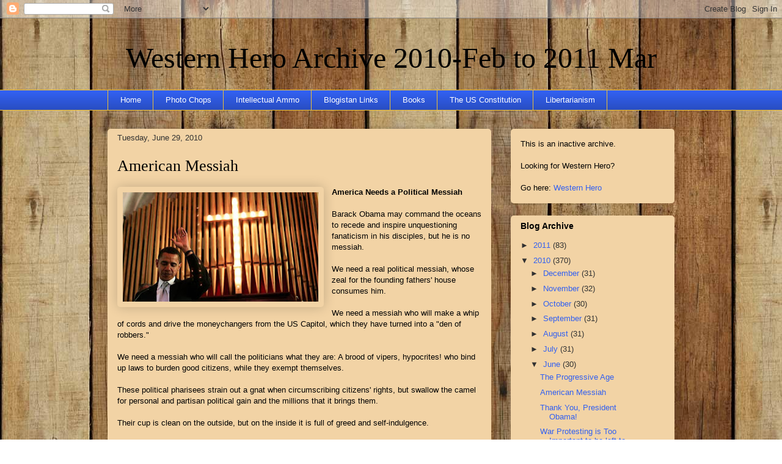

--- FILE ---
content_type: text/html; charset=UTF-8
request_url: https://westernhero2.blogspot.com/2010/06/american-messiah.html?showComment=1277828375428
body_size: 14996
content:
<!DOCTYPE html>
<html class='v2' dir='ltr' xmlns='http://www.w3.org/1999/xhtml' xmlns:b='http://www.google.com/2005/gml/b' xmlns:data='http://www.google.com/2005/gml/data' xmlns:expr='http://www.google.com/2005/gml/expr'>
<head>
<link href='https://www.blogger.com/static/v1/widgets/335934321-css_bundle_v2.css' rel='stylesheet' type='text/css'/>
<meta content='IE=EmulateIE7' http-equiv='X-UA-Compatible'/>
<meta content='text/html; charset=UTF-8' http-equiv='Content-Type'/>
<meta content='blogger' name='generator'/>
<link href='https://westernhero2.blogspot.com/favicon.ico' rel='icon' type='image/x-icon'/>
<link href='http://westernhero2.blogspot.com/2010/06/american-messiah.html' rel='canonical'/>
<link rel="alternate" type="application/atom+xml" title="Western Hero Archive 2010-Feb to 2011 Mar - Atom" href="https://westernhero2.blogspot.com/feeds/posts/default" />
<link rel="alternate" type="application/rss+xml" title="Western Hero Archive 2010-Feb to 2011 Mar - RSS" href="https://westernhero2.blogspot.com/feeds/posts/default?alt=rss" />
<link rel="service.post" type="application/atom+xml" title="Western Hero Archive 2010-Feb to 2011 Mar - Atom" href="https://www.blogger.com/feeds/8568837302945321230/posts/default" />

<link rel="alternate" type="application/atom+xml" title="Western Hero Archive 2010-Feb to 2011 Mar - Atom" href="https://westernhero2.blogspot.com/feeds/7326709463939489754/comments/default" />
<!--Can't find substitution for tag [blog.ieCssRetrofitLinks]-->
<link href='https://blogger.googleusercontent.com/img/b/R29vZ2xl/AVvXsEh0IXrWaJ802BdD6UFPUmiIXPI9vd4dpnq_D9s9qyWX0KVLMGyCLMaNK3HXhwdPtwBKC-MRf3kkKAz5rGfmNhrrAQtWTklZj0yIog-DM-4jJoVhzqeJWLWYVVsVQhylGih658Nscvs1XqTQ/s320/obama+church.jpg' rel='image_src'/>
<meta content='http://westernhero2.blogspot.com/2010/06/american-messiah.html' property='og:url'/>
<meta content='American Messiah' property='og:title'/>
<meta content='America Needs a Political Messiah Barack Obama may command the oceans to recede and inspire unquestioning fanaticism in his disciples, but h...' property='og:description'/>
<meta content='https://blogger.googleusercontent.com/img/b/R29vZ2xl/AVvXsEh0IXrWaJ802BdD6UFPUmiIXPI9vd4dpnq_D9s9qyWX0KVLMGyCLMaNK3HXhwdPtwBKC-MRf3kkKAz5rGfmNhrrAQtWTklZj0yIog-DM-4jJoVhzqeJWLWYVVsVQhylGih658Nscvs1XqTQ/w1200-h630-p-k-no-nu/obama+church.jpg' property='og:image'/>
<title>Western Hero Archive 2010-Feb to 2011 Mar: American Messiah</title>
<style id='page-skin-1' type='text/css'><!--
/*
-----------------------------------------------
Blogger Template Style
Name:     Awesome Inc.
Designer: Tina Chen
URL:      tinachen.org
----------------------------------------------- */
/* Variable definitions
====================
<Variable name="keycolor" description="Main Color" type="color" default="#ffffff"/>
<Group description="Page" selector=".body-fauxcolumns-outer">
<Variable name="body.font" description="Font" type="font"
default="normal normal 13px Arial, Tahoma, Helvetica, FreeSans, sans-serif"/>
<Variable name="body.background.color" description="Background Color" type="color" default="#000000"/>
<Variable name="body.text.color" description="Text Color" type="color" default="#ffffff"/>
</Group>
<Group description="Links" selector=".main-inner">
<Variable name="link.color" description="Link Color" type="color" default="#888888"/>
<Variable name="link.visited.color" description="Visited Color" type="color" default="#444444"/>
<Variable name="link.hover.color" description="Hover Color" type="color" default="#cccccc"/>
</Group>
<Group description="Blog Title" selector=".header">
<Variable name="header.font" description="Title Font" type="font"
default="normal bold 40px Arial, Tahoma, Helvetica, FreeSans, sans-serif"/>
<Variable name="header.text.color" description="Title Color" type="color" default="#000000" />
<Variable name="description.text.color" description="Description Color" type="color"
default="#000000" />
</Group>
<Group description="Tabs Text" selector=".tabs-outer .PageList">
<Variable name="tabs.font" description="Font" type="font"
default="normal bold 14px Arial, Tahoma, Helvetica, FreeSans, sans-serif"/>
<Variable name="tabs.text.color" description="Text Color" type="color" default="#000000"/>
<Variable name="tabs.selected.text.color" description="Selected Color" type="color" default="#ffffff"/>
</Group>
<Group description="Tabs Background" selector=".tabs-outer .PageList">
<Variable name="tabs.background.color" description="Background Color" type="color" default="#141414"/>
<Variable name="tabs.selected.background.color" description="Selected Color" type="color" default="#444444"/>
<Variable name="tabs.border.color" description="Border Color" type="color" default="transparent"/>
</Group>
<Group description="Date Header" selector=".Blog">
<Variable name="date.font" description="Font" type="font"
default="normal normal 14px Arial, Tahoma, Helvetica, FreeSans, sans-serif"/>
<Variable name="date.text.color" description="Text Color" type="color" default="#666666"/>
<Variable name="date.border.color" description="Border Color" type="color" default="transparent"/>
</Group>
<Group description="Post Title" selector=".post">
<Variable name="post.title.font" description="Font" type="font"
default="normal bold 22px Arial, Tahoma, Helvetica, FreeSans, sans-serif"/>
<Variable name="post.title.text.color" description="Text Color" type="color" default="#000000"/>
</Group>
<Group description="Gadget Text" selector=".sidebar .widget">
<Variable name="widget.title.font" description="Title Font" type="font"
default="normal bold 14px Arial, Tahoma, Helvetica, FreeSans, sans-serif"/>
<Variable name="widget.title.text.color" description="Title Color" type="color" default="#000000"/>
<Variable name="widget.alternate.text.color" description="Alternate Color" type="color" default="#666666"/>
</Group>
<Group description="Gadget Background" selector=".main-inner">
<Variable name="widget.background.color" description="Background Color" type="color" default="#141414"/>
<Variable name="widget.border.color" description="Border Color" type="color" default="#222222"/>
<Variable name="widget.border.bevel.color" description="Bevel Color" type="color" default="#000000"/>
</Group>
<Group description="Images" selector=".main-inner">
<Variable name="image.background.color" description="Background Color" type="color" default="transparent"/>
<Variable name="image.border.color" description="Border Color" type="color" default="transparent"/>
</Group>
<Group description="Feed Links" selector=".blog-feeds">
<Variable name="feed.link.color" description="Link Color" type="color" default="#3260f1"/>
<Variable name="feed.link.visited.color" description="Visited Color" type="color" default="#f1325f"/>
<Variable name="feed.link.hover.color" description="Hover Color" type="color" default="#c4c4c4"/>
</Group>
<Variable name="body.background" description="Body Background" type="background"
color="#444444"
default="$(color) none repeat scroll top left"/>
<Variable name="body.background.gradient.cap" description="Body Gradient Cap" type="url"
default="none"/>
<Variable name="tabs.background.gradient" description="Tabs Background Gradient" type="url"
default="none"/>
<Variable name="widget.padding.top" description="Widget Padding Top" type="length" default="15px" />
<Variable name="widget.border.radius" description="Gadget Border Radius" type="length" default="0" />
<Variable name="date.space" description="Date Space" type="length" default="30px" />
<Variable name="date.position" description="Date Float" type="string" default="static" />
<Variable name="date.padding.bottom" description="Date Padding Bottom" type="length" default="0" />
<Variable name="date.border.size" description="Date Border Size" type="length" default="0" />
<Variable name="date.background" description="Date Background" type="background" color="transparent"
default="$(color) none no-repeat scroll top left" />
<Variable name="post.first.padding.top" description="First Post Padding Top" type="length" default="0" />
<Variable name="image.shadow.spread" description="Image Shadow Size" type="length" default="0"/>
<Variable name="image.border.radius" description="Image Border Radius" type="length" default="0"/>
<Variable name="separator.outdent" description="Separator Outdent" type="length" default="15px" />
<Variable name="title.separator.border.size" description="Widget Title Border Size" type="length" default="1px" />
<Variable name="list.separator.border.size" description="List Separator Border Size" type="length" default="1px" />
<Variable name="shadow.spread" description="Shadow Size" type="length" default="0"/>
<Variable name="startSide" description="Side where text starts in blog language" type="automatic" default="left"/>
<Variable name="endSide" description="Side where text ends in blog language" type="automatic" default="right"/>
*/
/* Content
----------------------------------------------- */
body {
font: normal normal 13px Arial, Tahoma, Helvetica, FreeSans, sans-serif;
color: #000000;
}
body .content-outer {
width: 100%;
}
a:link {
text-decoration: none;
color: #3260f1;
}
a:visited {
text-decoration: none;
color: #f1325f;
}
a:hover {
text-decoration: underline;
color: #c4c4c4;
}
.body-fauxcolumn-outer {
background: #ad966c url(//themes.googleusercontent.com/image?id=1ZygE97_U_mmMOtoTGkMZll-JNbyfsqhAUw6zsMRGgk4ZzWbQsBOLV5GkQDV8YuZ0THk0) repeat scroll top left /* Credit: andynwt (http://www.istockphoto.com/googleimages.php?id=8047432&platform=blogger) */;
}
.body-fauxcolumn-outer .cap-top {
position: absolute;
z-index: 1;
height: 276px;
width: 100%;
background: transparent none repeat-x scroll top left;
_background-image: none;
}
/* Columns
----------------------------------------------- */
.content-inner {
padding: 0;
}
.header-inner .section {
margin: 0 16px;
}
.tabs-inner .section {
margin: 0 16px;
}
.main-inner {
padding-top: 30px;
}
.main-inner .column-center-inner,
.main-inner .column-left-inner,
.main-inner .column-right-inner {
padding: 0 5px;
}
/* Header
----------------------------------------------- */
.header-inner {
padding: 15px 0;
}
.Header h1 {
font: normal normal 48px Georgia, Utopia, 'Palatino Linotype', Palatino, serif;
color: #000000;
}
.Header h1 a {
color: #000000;
}
.Header .description {
font-size: 115%;
color: #8d6a90;
}
.header-inner .Header .titlewrapper,
.header-inner .Header .descriptionwrapper {
padding-left: 60;
padding-right: 0;
margin-bottom: 0;
}
/* Tabs
----------------------------------------------- */
.tabs-outer {
overflow: hidden;
position: relative;
background: #3260f1 url(//www.blogblog.com/1kt/awesomeinc/tabs_gradient_light.png) repeat scroll 0 0;
}
#layout .tabs-outer {
overflow: visible;
}
.tabs-cap-top, .tabs-cap-bottom {
position: absolute;
width: 100%;
border-top: 1px solid #f1c232;
}
.tabs-cap-bottom {
bottom: 0;
}
.tabs-inner .widget li a {
display: block;
margin: 0;
padding: .65em 1.5em;
font: normal normal 13px Arial, Tahoma, Helvetica, FreeSans, sans-serif;
color: #ffffff;
border-top: 1px solid #f1c232;
border-bottom: 1px solid #f1c232;
border-left: 1px solid #f1c232;
}
.tabs-inner .widget li:last-child a {
border-right: 1px solid #f1c232;
}
.tabs-inner .widget li.selected a, .tabs-inner .widget li a:hover {
background: #747474 url(//www.blogblog.com/1kt/awesomeinc/tabs_gradient_light.png) repeat-x scroll 0 -100px;
color: #ffffff;
}
/* Headings
----------------------------------------------- */
h2 {
font: normal bold 14px Arial, Tahoma, Helvetica, FreeSans, sans-serif;
color: #000000;
}
/* Widgets
----------------------------------------------- */
.main-inner .section {
margin: 0 27px;
padding: 0;
}
.main-inner .widget {
background-color: #f2d3a5;
border: 1px solid transparent;
padding: 0 15px 15px;
margin: 20px -16px;
-moz-box-shadow: 0 0 20px rgba(0, 0, 0, .2);
-webkit-box-shadow: 0 0 20px rgba(0, 0, 0, .2);
-goog-ms-box-shadow: 0 0 20px rgba(0, 0, 0, .2);
box-shadow: 0 0 20px rgba(0, 0, 0, .2);
-moz-border-radius: 5px;
-webkit-border-radius: 5px;
-goog-ms-border-radius: 5px;
border-radius: 5px;
}
.main-inner .widget h2 {
margin: 0 -0;
padding: .6em 0 .5em;
border-bottom: 1px solid transparent;
}
.footer-inner .widget h2 {
padding: 0 0 .4em;
border-bottom: 1px solid transparent;
}
.main-inner .widget h2 + div, .footer-inner .widget h2 + div {
border-top: 1px solid transparent;
padding-top: 15px;
}
.main-inner .widget .widget-content {
margin: 0 -0;
padding: 15px 0 0;
}
.main-inner .widget ul, .main-inner .widget #ArchiveList ul.flat {
margin: -15px -15px -15px;
padding: 0;
list-style: none;
}
.main-inner .widget #ArchiveList {
margin: -15px 0 0;
}
.main-inner .widget ul li, .main-inner .widget #ArchiveList ul.flat li {
padding: .5em 15px;
text-indent: 0;
color: #313131;
border-top: 0 solid transparent;
border-bottom: 1px solid transparent;
}
.main-inner .widget #ArchiveList ul li {
padding-top: .25em;
padding-bottom: .25em;
}
.main-inner .widget ul li:first-child, .main-inner .widget #ArchiveList ul.flat li:first-child {
border-top: none;
}
.main-inner .widget ul li:last-child, .main-inner .widget #ArchiveList ul.flat li:last-child {
border-bottom: none;
}
.main-inner .widget .post-body ul {
padding: 0 2.5em;
margin: .5em 0;
list-style: disc;
}
.main-inner .widget .post-body ul li {
padding: 0.25em 0;
margin-bottom: .25em;
color: #000000;
border: none;
}
.footer-inner .widget ul {
padding: 0;
list-style: none;
}
.widget .zippy {
color: #313131;
}
/* Posts
----------------------------------------------- */
body .main-inner .Blog {
padding: 0;
margin-bottom: 5em;
background-color: transparent;
border: none;
-moz-box-shadow: 0 0 0 rgba(0, 0, 0, 0);
-webkit-box-shadow: 0 0 0 rgba(0, 0, 0, 0);
-goog-ms-box-shadow: 0 0 0 rgba(0, 0, 0, 0);
box-shadow: 0 0 0 rgba(0, 0, 0, 0);
}
.main-inner .section:last-child .Blog:last-child {
padding: 0;
margin-bottom: 5em;
}
.main-inner .widget h2.date-header {
margin: 0 -15px;
padding: 0 0 0 0;
font: normal normal 13px Arial, Tahoma, Helvetica, FreeSans, sans-serif;
color: #313131;
background: transparent none no-repeat scroll top left;
border-top: 0 solid transparent;
border-bottom: 1px solid transparent;
position: static;
bottom: 100%;
right: 15px;
}
.main-inner .widget h2.date-header span {
display: block;
padding: .5em 15px;
border-left: 0 solid transparent;
border-right: 0 solid transparent;
}
.date-outer {
position: relative;
margin: 30px 0 20px;
padding: 0 15px;
background-color: #f2d3a5;
border: 1px solid transparent;
-moz-box-shadow: 0 0 20px rgba(0, 0, 0, .2);
-webkit-box-shadow: 0 0 20px rgba(0, 0, 0, .2);
-goog-ms-box-shadow: 0 0 20px rgba(0, 0, 0, .2);
box-shadow: 0 0 20px rgba(0, 0, 0, .2);
-moz-border-radius: 5px;
-webkit-border-radius: 5px;
-goog-ms-border-radius: 5px;
border-radius: 5px;
}
.date-outer:first-child {
margin-top: 0;
}
.date-posts {
margin: 0 -0;
padding: 0 0;
clear: both;
}
.post-outer, .inline-ad {
border-top: 1px solid transparent;
border-bottom: 1px solid transparent;
margin: 0 -0;
padding: 15px 0;
}
.post-outer {
padding-bottom: 10px;
}
.post-outer:first-child {
padding-top: 0;
border-top: none;
}
.post-outer:last-child, .inline-ad:last-child {
border-bottom: none;
}
.post-body img {
padding: 8px;
background: transparent;
border: 1px solid transparent;
-moz-box-shadow: 0 0 20px rgba(0, 0, 0, .2);
-webkit-box-shadow: 0 0 20px rgba(0, 0, 0, .2);
box-shadow: 0 0 20px rgba(0, 0, 0, .2);
-moz-border-radius: 5px;
-webkit-border-radius: 5px;
border-radius: 5px;
}
h3.post-title, h4 {
font: normal normal 26px Georgia, Utopia, 'Palatino Linotype', Palatino, serif;
color: #000000;
}
h3.post-title a {
color: inherit;
}
h3.post-title a:hover {
color: #c4c4c4;
}
.post-header {
margin: 0 0 1.5em;
}
.post-body {
line-height: 1.4;
}
.post-footer {
margin: 1.5em 0 0;
}
#blog-pager {
padding: 15px;
font-size: 120%;
background-color: #f2d3a5;
border: 1px solid transparent;
-moz-box-shadow: 0 0 20px rgba(0, 0, 0, .2);
-webkit-box-shadow: 0 0 20px rgba(0, 0, 0, .2);
-goog-ms-box-shadow: 0 0 20px rgba(0, 0, 0, .2);
box-shadow: 0 0 20px rgba(0, 0, 0, .2);
-moz-border-radius: 5px;
-webkit-border-radius: 5px;
-goog-ms-border-radius: 5px;
border-radius: 5px;
}
.blog-feeds, .post-feeds {
margin: 1em 0;
text-align: center;
}
.blog-feeds a, .post-feeds a {
color: #3260f1;
}
.blog-feeds a:visited, .post-feeds a:visited {
color: #f1325f;
}
.blog-feeds a:hover, .post-feeds a:hover {
color: #c4c4c4;
}
.post-outer .comments {
margin-top: 2em;
}
/* Footer
----------------------------------------------- */
.footer-outer {
margin: -20px 0 -1px;
padding: 20px 0 0;
overflow: hidden;
}
.footer-fauxborder-left {
border-top: 1px solid transparent;
background-color: #f2d3a5;
-moz-box-shadow: 0 0 20px rgba(0, 0, 0, .2);
-webkit-box-shadow: 0 0 20px rgba(0, 0, 0, .2);
-goog-ms-box-shadow: 0 0 20px rgba(0, 0, 0, .2);
box-shadow: 0 0 20px rgba(0, 0, 0, .2);
margin: 0 -20px;
.header-inner img {margin: 0 auto;}
}

--></style>
<style id='template-skin-1' type='text/css'><!--
body {
min-width: 960px;
}
.content-outer, .region-inner {
width: 960px;
}
.main-inner .columns {
padding-left: 0px;
padding-right: 300px;
}
.main-inner .fauxcolumn-center-outer {
left: 0px;
right: 300px;
/* IE6 does not respect left and right together */
_width: expression(this.parentNode.offsetWidth -
parseInt("0px") -
parseInt("300px") + 'px');
}
.main-inner .fauxcolumn-left-outer {
width: 0px;
}
.main-inner .fauxcolumn-right-outer {
width: 300px;
}
.main-inner .column-left-outer {
width: 0px;
right: 0px;
margin-right: -0px;
}
.main-inner .column-right-outer {
width: 300px;
margin-right: -300px;
}
#layout {
min-width: 0;
}
#layout .content-outer {
width: 800px;
}
#layout .region-inner {
width: auto;
}
--></style>
<link href='https://www.blogger.com/dyn-css/authorization.css?targetBlogID=8568837302945321230&amp;zx=b0ac0fd0-b526-453b-9d9e-e2e07c6772ff' media='none' onload='if(media!=&#39;all&#39;)media=&#39;all&#39;' rel='stylesheet'/><noscript><link href='https://www.blogger.com/dyn-css/authorization.css?targetBlogID=8568837302945321230&amp;zx=b0ac0fd0-b526-453b-9d9e-e2e07c6772ff' rel='stylesheet'/></noscript>
<meta name='google-adsense-platform-account' content='ca-host-pub-1556223355139109'/>
<meta name='google-adsense-platform-domain' content='blogspot.com'/>

</head>
<body class='loading'>
<div class='navbar section' id='navbar'><div class='widget Navbar' data-version='1' id='Navbar1'><script type="text/javascript">
    function setAttributeOnload(object, attribute, val) {
      if(window.addEventListener) {
        window.addEventListener('load',
          function(){ object[attribute] = val; }, false);
      } else {
        window.attachEvent('onload', function(){ object[attribute] = val; });
      }
    }
  </script>
<div id="navbar-iframe-container"></div>
<script type="text/javascript" src="https://apis.google.com/js/platform.js"></script>
<script type="text/javascript">
      gapi.load("gapi.iframes:gapi.iframes.style.bubble", function() {
        if (gapi.iframes && gapi.iframes.getContext) {
          gapi.iframes.getContext().openChild({
              url: 'https://www.blogger.com/navbar/8568837302945321230?po\x3d7326709463939489754\x26origin\x3dhttps://westernhero2.blogspot.com',
              where: document.getElementById("navbar-iframe-container"),
              id: "navbar-iframe"
          });
        }
      });
    </script><script type="text/javascript">
(function() {
var script = document.createElement('script');
script.type = 'text/javascript';
script.src = '//pagead2.googlesyndication.com/pagead/js/google_top_exp.js';
var head = document.getElementsByTagName('head')[0];
if (head) {
head.appendChild(script);
}})();
</script>
</div></div>
<div class='body-fauxcolumns'>
<div class='fauxcolumn-outer body-fauxcolumn-outer'>
<div class='cap-top'>
<div class='cap-left'></div>
<div class='cap-right'></div>
</div>
<div class='fauxborder-left'>
<div class='fauxborder-right'></div>
<div class='fauxcolumn-inner'>
</div>
</div>
<div class='cap-bottom'>
<div class='cap-left'></div>
<div class='cap-right'></div>
</div>
</div>
</div>
<div class='content-outer'>
<div class='content-cap-top cap-top'>
<div class='cap-left'></div>
<div class='cap-right'></div>
</div>
<div class='fauxborder-left content-fauxborder-left'>
<div class='fauxborder-right content-fauxborder-right'></div>
<div class='content-inner'>
<header>
<div class='header-outer'>
<div class='header-cap-top cap-top'>
<div class='cap-left'></div>
<div class='cap-right'></div>
</div>
<div class='fauxborder-left header-fauxborder-left'>
<div class='fauxborder-right header-fauxborder-right'></div>
<div class='region-inner header-inner'>
<div class='header section' id='header'><div class='widget Header' data-version='1' id='Header1'>
<div id='header-inner'>
<div class='titlewrapper'>
<h1 class='title'>
<a href='https://westernhero2.blogspot.com/'>
Western Hero Archive 2010-Feb to 2011 Mar
</a>
</h1>
</div>
<div class='descriptionwrapper'>
<p class='description'><span>
</span></p>
</div>
</div>
</div></div>
</div>
</div>
<div class='header-cap-bottom cap-bottom'>
<div class='cap-left'></div>
<div class='cap-right'></div>
</div>
</div>
</header>
<div class='tabs-outer'>
<div class='tabs-cap-top cap-top'>
<div class='cap-left'></div>
<div class='cap-right'></div>
</div>
<div class='fauxborder-left tabs-fauxborder-left'>
<div class='fauxborder-right tabs-fauxborder-right'></div>
<div class='region-inner tabs-inner'>
<div class='tabs section' id='crosscol'><div class='widget PageList' data-version='1' id='PageList1'>
<h2>Pages</h2>
<div class='widget-content'>
<ul>
<li><a href='https://westernhero2.blogspot.com/'>Home</a></li>
<li><a href='https://westernhero2.blogspot.com/p/photo-chops.html'>Photo Chops</a></li>
<li><a href='https://westernhero2.blogspot.com/p/intellectual-ammo.html'>Intellectual Ammo</a></li>
<li><a href='https://westernhero2.blogspot.com/p/blogistan-links.html'>Blogistan Links</a></li>
<li><a href='https://westernhero2.blogspot.com/p/books.html'>Books</a></li>
<li><a href='https://westernhero2.blogspot.com/p/us-constitution.html'>The US Constitution</a></li>
<li><a href='https://westernhero2.blogspot.com/p/libertarianism.html'>Libertarianism</a></li>
</ul>
<div class='clear'></div>
</div>
</div></div>
<div class='tabs no-items section' id='crosscol-overflow'></div>
</div>
</div>
<div class='tabs-cap-bottom cap-bottom'>
<div class='cap-left'></div>
<div class='cap-right'></div>
</div>
</div>
<div class='main-outer'>
<div class='main-cap-top cap-top'>
<div class='cap-left'></div>
<div class='cap-right'></div>
</div>
<div class='fauxborder-left main-fauxborder-left'>
<div class='fauxborder-right main-fauxborder-right'></div>
<div class='region-inner main-inner'>
<div class='columns fauxcolumns'>
<div class='fauxcolumn-outer fauxcolumn-center-outer'>
<div class='cap-top'>
<div class='cap-left'></div>
<div class='cap-right'></div>
</div>
<div class='fauxborder-left'>
<div class='fauxborder-right'></div>
<div class='fauxcolumn-inner'>
</div>
</div>
<div class='cap-bottom'>
<div class='cap-left'></div>
<div class='cap-right'></div>
</div>
</div>
<div class='fauxcolumn-outer fauxcolumn-left-outer'>
<div class='cap-top'>
<div class='cap-left'></div>
<div class='cap-right'></div>
</div>
<div class='fauxborder-left'>
<div class='fauxborder-right'></div>
<div class='fauxcolumn-inner'>
</div>
</div>
<div class='cap-bottom'>
<div class='cap-left'></div>
<div class='cap-right'></div>
</div>
</div>
<div class='fauxcolumn-outer fauxcolumn-right-outer'>
<div class='cap-top'>
<div class='cap-left'></div>
<div class='cap-right'></div>
</div>
<div class='fauxborder-left'>
<div class='fauxborder-right'></div>
<div class='fauxcolumn-inner'>
</div>
</div>
<div class='cap-bottom'>
<div class='cap-left'></div>
<div class='cap-right'></div>
</div>
</div>
<!-- corrects IE6 width calculation -->
<div class='columns-inner'>
<div class='column-center-outer'>
<div class='column-center-inner'>
<div class='main section' id='main'><div class='widget Blog' data-version='1' id='Blog1'>
<div class='blog-posts hfeed'>
<!--Can't find substitution for tag [defaultAdStart]-->

          <div class="date-outer">
        
<h2 class='date-header'><span>Tuesday, June 29, 2010</span></h2>

          <div class="date-posts">
        
<div class='post-outer'>
<div class='post hentry'>
<a name='7326709463939489754'></a>
<h3 class='post-title entry-title'>
<a href='https://westernhero2.blogspot.com/2010/06/american-messiah.html'>American Messiah</a>
</h3>
<div class='post-header'>
<div class='post-header-line-1'></div>
</div>
<div class='post-body entry-content'>
<div class="separator" style="clear: both; text-align: center;"><a href="https://blogger.googleusercontent.com/img/b/R29vZ2xl/AVvXsEh0IXrWaJ802BdD6UFPUmiIXPI9vd4dpnq_D9s9qyWX0KVLMGyCLMaNK3HXhwdPtwBKC-MRf3kkKAz5rGfmNhrrAQtWTklZj0yIog-DM-4jJoVhzqeJWLWYVVsVQhylGih658Nscvs1XqTQ/s1600/obama+church.jpg" imageanchor="1" style="clear: left; float: left; margin-bottom: 1em; margin-right: 1em;"><img border="0" height="179" src="https://blogger.googleusercontent.com/img/b/R29vZ2xl/AVvXsEh0IXrWaJ802BdD6UFPUmiIXPI9vd4dpnq_D9s9qyWX0KVLMGyCLMaNK3HXhwdPtwBKC-MRf3kkKAz5rGfmNhrrAQtWTklZj0yIog-DM-4jJoVhzqeJWLWYVVsVQhylGih658Nscvs1XqTQ/s320/obama+church.jpg" width="320" /></a></div><span style="font-family: arial; font-size: 100%; font-weight: bold;">America Needs a Political Messiah</span><span style="font-size: 100%;"><br /><br /><span style="font-family: arial;">Barack Obama may command the oceans to recede and inspire unquestioning fanaticism in his disciples, but he is no messiah. </span><br /><br /><span style="font-family: arial;">We need a real political messiah, whose zeal for the founding fathers' house consumes him. </span><br /><br /><span style="font-family: arial;">We need a messiah who will make a whip of cords and drive the moneychangers from the US Capitol, which they have turned into a "den of robbers."</span><br /><br /><span style="font-family: arial;">We need a messiah who will call the politicians what they are:  A brood of vipers, hypocrites! who bind up laws to burden good citizens, while they exempt themselves.</span><br /><br /><span style="font-family: arial;">These political pharisees strain out a gnat when circumscribing citizens' rights, but swallow the camel for personal and partisan political gain and the millions that it brings them.</span><br /><br /><span style="font-family: arial;">Their cup is clean on the outside, but on the inside it is full of greed and self-indulgence.</span><br /><br /><span style="font-family: arial;">Our government institutions are "beautiful on the outside but on the inside are full of dead men's bones and everything unclean."  This leads We The People to view those in power with suspicion:  "In the same way, on the outside you appear to people as righteous but on the inside you are full of hypocrisy and wickedness."</span><br /><br /><span style="font-family: arial;">Yes, we need a messiah, but President Obama ain't it.</span></span><br /><br /><a href="http://www.biblegateway.com/passage/?book_id=47&amp;chapter=23&amp;version=31&amp;context=chapter#fen-NIV-23922a" id="hqy8" title="Matthew 23">Matthew 23</a><br /><a href="http://www.biblegateway.com/passage/?book_id=50&amp;chapter=2&amp;version=31" id="th5q" title="John 2">John 2</a>
<div style='clear: both;'></div>
</div>
<div class='post-footer'>
<div class='post-footer-line post-footer-line-1'><span class='post-author vcard'>
Posted by
<span class='fn'>Silverfiddle</span>
</span>
<span class='post-comment-link'>
</span>
<span class='post-icons'>
<span class='item-control blog-admin pid-1402313598'>
<a href='https://www.blogger.com/post-edit.g?blogID=8568837302945321230&postID=7326709463939489754&from=pencil' title='Edit Post'>
<img alt='' class='icon-action' height='18' src='https://resources.blogblog.com/img/icon18_edit_allbkg.gif' width='18'/>
</a>
</span>
</span>
<span class='post-backlinks post-comment-link'>
</span>
</div>
<div class='post-footer-line post-footer-line-2'><span class='post-labels'>
Labels:
<a href='https://westernhero2.blogspot.com/search/label/congress' rel='tag'>congress</a>,
<a href='https://westernhero2.blogspot.com/search/label/messiah' rel='tag'>messiah</a>,
<a href='https://westernhero2.blogspot.com/search/label/obama' rel='tag'>obama</a>
</span>
</div>
<div class='post-footer-line post-footer-line-3'></div>
</div>
</div>
<div class='comments' id='comments'>
<a name='comments'></a>
<h4>
11
comments:
        
</h4>
<div id='Blog1_comments-block-wrapper'>
<dl class='avatar-comment-indent' id='comments-block'>
<dt class='comment-author ' id='c3143653488243857348'>
<a name='c3143653488243857348'></a>
<div class="avatar-image-container avatar-stock"><span dir="ltr"><a href="//www.blogger.com/profile/07893493957290091568" target="" rel="nofollow" onclick=""><img src="//resources.blogblog.com/img/blank.gif" width="35" height="35" alt="" title="Kody&amp;#39;s, &amp;quot;The Bull Stops Here&amp;quot;">

</a></span></div>
<a href="//www.blogger.com/profile/07893493957290091568" rel="nofollow">Kody&#39;s, &quot;The Bull Stops Here&quot;</a>
said...
</dt>
<dd class='comment-body' id='Blog1_cmt-3143653488243857348'>
<p>
This President and his administration will sell us out for a vote. Our corrupt, Marxist government is destroying America and turning it over to unions and Mexicans. Our taxes will skyrocket and our health care is being destroyed. We can&#39;t even live out our lives in peace. The democrats don&#39;t care and will do anything to succeed, including setting up lame duck dems with offshore accounts. It&#39;s enough to make you cry<br>All the selling points on &quot;immigration reform&quot; is a stack of lies. Nobody  is buying it..  Except the DieHard Libs.  We don&#39;t have the bureaucracy to chase people down for fines,back taxes or make them speak English. Even if we did the liberal bureaucracy wouldn&#39;t enforce it. healthcare is reversible, amnesty isn&#39;t. 3 million by Reagan with the same sort of promises and we got 25 million more of them.They&#39;re multiplying like rabbits and overwhelming the social service sector.Coming here for a better life shouldn&#39;t mean a career of welfare.
</p>
</dd>
<dd class='comment-footer'>
<span class='comment-timestamp'>
<a href='https://westernhero2.blogspot.com/2010/06/american-messiah.html?showComment=1277813911117#c3143653488243857348' title='comment permalink'>
June 29, 2010 at 5:18&#8239;AM
</a>
<span class='item-control blog-admin pid-1669420131'>
<a class='comment-delete' href='https://www.blogger.com/comment/delete/8568837302945321230/3143653488243857348' title='Delete Comment'>
<img src='https://resources.blogblog.com/img/icon_delete13.gif'/>
</a>
</span>
</span>
</dd>
<dt class='comment-author ' id='c7314439407452352524'>
<a name='c7314439407452352524'></a>
<div class="avatar-image-container avatar-stock"><span dir="ltr"><a href="//www.blogger.com/profile/11012117473134252663" target="" rel="nofollow" onclick=""><img src="//resources.blogblog.com/img/blank.gif" width="35" height="35" alt="" title="I Ain&amp;#39;t Got No Blog">

</a></span></div>
<a href="//www.blogger.com/profile/11012117473134252663" rel="nofollow">I Ain&#39;t Got No Blog</a>
said...
</dt>
<dd class='comment-body' id='Blog1_cmt-7314439407452352524'>
<p>
America Needs a Political Messiah!<br><br>American Jews voting for Obambi are like Turkeys longing for Thanksgiving.
</p>
</dd>
<dd class='comment-footer'>
<span class='comment-timestamp'>
<a href='https://westernhero2.blogspot.com/2010/06/american-messiah.html?showComment=1277821661937#c7314439407452352524' title='comment permalink'>
June 29, 2010 at 7:27&#8239;AM
</a>
<span class='item-control blog-admin pid-1669420131'>
<a class='comment-delete' href='https://www.blogger.com/comment/delete/8568837302945321230/7314439407452352524' title='Delete Comment'>
<img src='https://resources.blogblog.com/img/icon_delete13.gif'/>
</a>
</span>
</span>
</dd>
<dt class='comment-author ' id='c1942112463184387650'>
<a name='c1942112463184387650'></a>
<div class="avatar-image-container avatar-stock"><span dir="ltr"><a href="//www.blogger.com/profile/17279628368653756070" target="" rel="nofollow" onclick=""><img src="//resources.blogblog.com/img/blank.gif" width="35" height="35" alt="" title="TKZ">

</a></span></div>
<a href="//www.blogger.com/profile/17279628368653756070" rel="nofollow">TKZ</a>
said...
</dt>
<dd class='comment-body' id='Blog1_cmt-1942112463184387650'>
<p>
The comparison of the moneychangers in the temple to the moneychangers in Washington is a great one.  Someone needs to cast them out. <br><br>The moneychangers in the temple were able to be shamed into leaving, but do our politicians have any shame when they&#39;re called out for whoring politically?  They know they&#39;ve corrupted the temple, but I guess they figure that precedence is a good enough reason to keep doing it.
</p>
</dd>
<dd class='comment-footer'>
<span class='comment-timestamp'>
<a href='https://westernhero2.blogspot.com/2010/06/american-messiah.html?showComment=1277825103366#c1942112463184387650' title='comment permalink'>
June 29, 2010 at 8:25&#8239;AM
</a>
<span class='item-control blog-admin pid-1669420131'>
<a class='comment-delete' href='https://www.blogger.com/comment/delete/8568837302945321230/1942112463184387650' title='Delete Comment'>
<img src='https://resources.blogblog.com/img/icon_delete13.gif'/>
</a>
</span>
</span>
</dd>
<dt class='comment-author ' id='c5457870012638651049'>
<a name='c5457870012638651049'></a>
<div class="avatar-image-container avatar-stock"><span dir="ltr"><a href="//www.blogger.com/profile/14102651466203156040" target="" rel="nofollow" onclick=""><img src="//resources.blogblog.com/img/blank.gif" width="35" height="35" alt="" title="Christopher - Conservative Perspective">

</a></span></div>
<a href="//www.blogger.com/profile/14102651466203156040" rel="nofollow">Christopher - Conservative Perspective</a>
said...
</dt>
<dd class='comment-body' id='Blog1_cmt-5457870012638651049'>
<p>
I appreciate the parallel but find it dangerous to call for someone in messianic terms as evidenced in the last election.<br><br>So no, we do not need yet another professed messiah but rather an American. <br><br>An American that cares about America and her people, believes in American exceptionalism, believes in and abides by the Constitution and acts within and only within the powers enumerated in that precious document.
</p>
</dd>
<dd class='comment-footer'>
<span class='comment-timestamp'>
<a href='https://westernhero2.blogspot.com/2010/06/american-messiah.html?showComment=1277828375428#c5457870012638651049' title='comment permalink'>
June 29, 2010 at 9:19&#8239;AM
</a>
<span class='item-control blog-admin pid-1669420131'>
<a class='comment-delete' href='https://www.blogger.com/comment/delete/8568837302945321230/5457870012638651049' title='Delete Comment'>
<img src='https://resources.blogblog.com/img/icon_delete13.gif'/>
</a>
</span>
</span>
</dd>
<dt class='comment-author ' id='c466036104222367700'>
<a name='c466036104222367700'></a>
<div class="avatar-image-container avatar-stock"><span dir="ltr"><a href="//www.blogger.com/profile/14287080819790206537" target="" rel="nofollow" onclick=""><img src="//resources.blogblog.com/img/blank.gif" width="35" height="35" alt="" title="Bastiatarian">

</a></span></div>
<a href="//www.blogger.com/profile/14287080819790206537" rel="nofollow">Bastiatarian</a>
said...
</dt>
<dd class='comment-body' id='Blog1_cmt-466036104222367700'>
<p>
Very good analogy. Liberty is sacred, and the United States was intended to be temple of liberty and an ensign of those principles to the world. The opponents of liberty continue to desecrate what should be sacred space, and need to be driven out.<br><br>As a Christian, I of course believe that the only way to establish liberty in our country is for us to embrace the Messiah of the passages you quote, but I think you&#39;re right that we need a messiah (lower-case &quot;m&quot;) in the sense of someone who will walk in the footsteps of the Messiah (upper-case &quot;M&quot;), be a true example of Him, and exhibit the type of powerful leadership, in word and deed, that was shown by people such as George Washington that have filled that role so effectively in the past.<br><br>Such individuals would never, under any circumstances, view themselves as a messiah (whether upper or lower case), but rather as servants of the Messiah and their fellow men. Like John the Baptist, they would point their followers to the True Messiah.<br><br>That is just one of many ways that we can be sure that Chairman BaO is merely a false Messiah.
</p>
</dd>
<dd class='comment-footer'>
<span class='comment-timestamp'>
<a href='https://westernhero2.blogspot.com/2010/06/american-messiah.html?showComment=1277834037214#c466036104222367700' title='comment permalink'>
June 29, 2010 at 10:53&#8239;AM
</a>
<span class='item-control blog-admin pid-1669420131'>
<a class='comment-delete' href='https://www.blogger.com/comment/delete/8568837302945321230/466036104222367700' title='Delete Comment'>
<img src='https://resources.blogblog.com/img/icon_delete13.gif'/>
</a>
</span>
</span>
</dd>
<dt class='comment-author ' id='c7705662076943133384'>
<a name='c7705662076943133384'></a>
<div class="avatar-image-container avatar-stock"><span dir="ltr"><a href="//www.blogger.com/profile/01894879088472559055" target="" rel="nofollow" onclick=""><img src="//resources.blogblog.com/img/blank.gif" width="35" height="35" alt="" title="Grung_e_Gene">

</a></span></div>
<a href="//www.blogger.com/profile/01894879088472559055" rel="nofollow">Grung_e_Gene</a>
said...
</dt>
<dd class='comment-body' id='Blog1_cmt-7705662076943133384'>
<p>
We don&#39;t need a messiah, America needs no kings, especially mythological ones who &#39;we&#39; have been waiting for 1977 years and counting. He ain&#39;t coming because he never was...<br><br>And who are the <i>American People</i> btw? Since anyone can potentially become an American isn&#39;t that everyone?
</p>
</dd>
<dd class='comment-footer'>
<span class='comment-timestamp'>
<a href='https://westernhero2.blogspot.com/2010/06/american-messiah.html?showComment=1277845528945#c7705662076943133384' title='comment permalink'>
June 29, 2010 at 2:05&#8239;PM
</a>
<span class='item-control blog-admin pid-1669420131'>
<a class='comment-delete' href='https://www.blogger.com/comment/delete/8568837302945321230/7705662076943133384' title='Delete Comment'>
<img src='https://resources.blogblog.com/img/icon_delete13.gif'/>
</a>
</span>
</span>
</dd>
<dt class='comment-author ' id='c4427330048002057294'>
<a name='c4427330048002057294'></a>
<div class="avatar-image-container avatar-stock"><span dir="ltr"><a href="//www.blogger.com/profile/10430262996916238225" target="" rel="nofollow" onclick=""><img src="//resources.blogblog.com/img/blank.gif" width="35" height="35" alt="" title="Ray">

</a></span></div>
<a href="//www.blogger.com/profile/10430262996916238225" rel="nofollow">Ray</a>
said...
</dt>
<dd class='comment-body' id='Blog1_cmt-4427330048002057294'>
<p>
I see your point and Chris&#39;s too, but the moneychangers have stolen the day indeed. TKZ too, u right. they have no conscience nor humility. Scum.<br><br>We need a serious purge of government from top to bottom and left to right in the next 3 elections. Nothing less will do. Otherwise it&#39;ll be s.o.d.d. or as Yogi said &#39;deja vu all over again&#39;.
</p>
</dd>
<dd class='comment-footer'>
<span class='comment-timestamp'>
<a href='https://westernhero2.blogspot.com/2010/06/american-messiah.html?showComment=1277847843986#c4427330048002057294' title='comment permalink'>
June 29, 2010 at 2:44&#8239;PM
</a>
<span class='item-control blog-admin pid-1669420131'>
<a class='comment-delete' href='https://www.blogger.com/comment/delete/8568837302945321230/4427330048002057294' title='Delete Comment'>
<img src='https://resources.blogblog.com/img/icon_delete13.gif'/>
</a>
</span>
</span>
</dd>
<dt class='comment-author ' id='c2799137208535347659'>
<a name='c2799137208535347659'></a>
<div class="avatar-image-container avatar-stock"><span dir="ltr"><a href="//www.blogger.com/profile/17211851365273181636" target="" rel="nofollow" onclick=""><img src="//resources.blogblog.com/img/blank.gif" width="35" height="35" alt="" title="WomanHonorThyself">

</a></span></div>
<a href="//www.blogger.com/profile/17211851365273181636" rel="nofollow">WomanHonorThyself</a>
said...
</dt>
<dd class='comment-body' id='Blog1_cmt-2799137208535347659'>
<p>
he is as far from a Messiah as someone can get..maybe a SATAN wanna be?
</p>
</dd>
<dd class='comment-footer'>
<span class='comment-timestamp'>
<a href='https://westernhero2.blogspot.com/2010/06/american-messiah.html?showComment=1277856942718#c2799137208535347659' title='comment permalink'>
June 29, 2010 at 5:15&#8239;PM
</a>
<span class='item-control blog-admin pid-1669420131'>
<a class='comment-delete' href='https://www.blogger.com/comment/delete/8568837302945321230/2799137208535347659' title='Delete Comment'>
<img src='https://resources.blogblog.com/img/icon_delete13.gif'/>
</a>
</span>
</span>
</dd>
<dt class='comment-author ' id='c259412954299022909'>
<a name='c259412954299022909'></a>
<div class="avatar-image-container avatar-stock"><span dir="ltr"><a href="//www.blogger.com/profile/14287080819790206537" target="" rel="nofollow" onclick=""><img src="//resources.blogblog.com/img/blank.gif" width="35" height="35" alt="" title="Bastiatarian">

</a></span></div>
<a href="//www.blogger.com/profile/14287080819790206537" rel="nofollow">Bastiatarian</a>
said...
</dt>
<dd class='comment-body' id='Blog1_cmt-259412954299022909'>
<p>
&gt;.maybe a SATAN wanna be?<br><br>Except that Satan is more intelligent and has more class than the Fop in Chief.
</p>
</dd>
<dd class='comment-footer'>
<span class='comment-timestamp'>
<a href='https://westernhero2.blogspot.com/2010/06/american-messiah.html?showComment=1277858163551#c259412954299022909' title='comment permalink'>
June 29, 2010 at 5:36&#8239;PM
</a>
<span class='item-control blog-admin pid-1669420131'>
<a class='comment-delete' href='https://www.blogger.com/comment/delete/8568837302945321230/259412954299022909' title='Delete Comment'>
<img src='https://resources.blogblog.com/img/icon_delete13.gif'/>
</a>
</span>
</span>
</dd>
<dt class='comment-author ' id='c1093271777719591986'>
<a name='c1093271777719591986'></a>
<div class="avatar-image-container avatar-stock"><span dir="ltr"><a href="//www.blogger.com/profile/13541652236676260219" target="" rel="nofollow" onclick=""><img src="//resources.blogblog.com/img/blank.gif" width="35" height="35" alt="" title="Silverfiddle">

</a></span></div>
<a href="//www.blogger.com/profile/13541652236676260219" rel="nofollow">Silverfiddle</a>
said...
</dt>
<dd class='comment-body' id='Blog1_cmt-1093271777719591986'>
<p>
For the record, my friends, Jesus Christ is my messiah, and I am not looking for another one.  I just took some poetic license for the obvious parallels.
</p>
</dd>
<dd class='comment-footer'>
<span class='comment-timestamp'>
<a href='https://westernhero2.blogspot.com/2010/06/american-messiah.html?showComment=1277859964512#c1093271777719591986' title='comment permalink'>
June 29, 2010 at 6:06&#8239;PM
</a>
<span class='item-control blog-admin pid-1669420131'>
<a class='comment-delete' href='https://www.blogger.com/comment/delete/8568837302945321230/1093271777719591986' title='Delete Comment'>
<img src='https://resources.blogblog.com/img/icon_delete13.gif'/>
</a>
</span>
</span>
</dd>
<dt class='comment-author ' id='c9030509989387292615'>
<a name='c9030509989387292615'></a>
<div class="avatar-image-container avatar-stock"><span dir="ltr"><a href="//www.blogger.com/profile/07540256252670065874" target="" rel="nofollow" onclick=""><img src="//resources.blogblog.com/img/blank.gif" width="35" height="35" alt="" title="Most Rev. Gregori">

</a></span></div>
<a href="//www.blogger.com/profile/07540256252670065874" rel="nofollow">Most Rev. Gregori</a>
said...
</dt>
<dd class='comment-body' id='Blog1_cmt-9030509989387292615'>
<p>
And what are We the People going to do about it?<br><br>If we vote this scum out and it turns out that the people we vote in are just as big scum as those we just got rid of, what will we do?
</p>
</dd>
<dd class='comment-footer'>
<span class='comment-timestamp'>
<a href='https://westernhero2.blogspot.com/2010/06/american-messiah.html?showComment=1277865493255#c9030509989387292615' title='comment permalink'>
June 29, 2010 at 7:38&#8239;PM
</a>
<span class='item-control blog-admin pid-1669420131'>
<a class='comment-delete' href='https://www.blogger.com/comment/delete/8568837302945321230/9030509989387292615' title='Delete Comment'>
<img src='https://resources.blogblog.com/img/icon_delete13.gif'/>
</a>
</span>
</span>
</dd>
</dl>
</div>
<p class='comment-footer'>
<div class='comment-form'>
<a name='comment-form'></a>
<h4 id='comment-post-message'>Post a Comment</h4>
<p>
</p>
<a href='https://www.blogger.com/comment/frame/8568837302945321230?po=7326709463939489754&hl=en&saa=85391&origin=https://westernhero2.blogspot.com' id='comment-editor-src'></a>
<iframe allowtransparency='true' class='blogger-iframe-colorize blogger-comment-from-post' frameborder='0' height='410' id='comment-editor' name='comment-editor' src='' width='100%'></iframe>
<!--Can't find substitution for tag [post.friendConnectJs]-->
<script src='https://www.blogger.com/static/v1/jsbin/2830521187-comment_from_post_iframe.js' type='text/javascript'></script>
<script type='text/javascript'>
      BLOG_CMT_createIframe('https://www.blogger.com/rpc_relay.html', '0');
    </script>
</div>
</p>
<div id='backlinks-container'>
<div id='Blog1_backlinks-container'>
</div>
</div>
</div>
</div>

        </div></div>
      
<!--Can't find substitution for tag [adEnd]-->
</div>
<div class='blog-pager' id='blog-pager'>
<span id='blog-pager-newer-link'>
<a class='blog-pager-newer-link' href='https://westernhero2.blogspot.com/2010/06/progressive-age.html' id='Blog1_blog-pager-newer-link' title='Newer Post'>Newer Post</a>
</span>
<span id='blog-pager-older-link'>
<a class='blog-pager-older-link' href='https://westernhero2.blogspot.com/2010/06/thank-you-president-obama.html' id='Blog1_blog-pager-older-link' title='Older Post'>Older Post</a>
</span>
<a class='home-link' href='https://westernhero2.blogspot.com/'>Home</a>
</div>
<div class='clear'></div>
<div class='post-feeds'>
<div class='feed-links'>
Subscribe to:
<a class='feed-link' href='https://westernhero2.blogspot.com/feeds/7326709463939489754/comments/default' target='_blank' type='application/atom+xml'>Post Comments (Atom)</a>
</div>
</div>
</div></div>
</div>
</div>
<div class='column-left-outer'>
<div class='column-left-inner'>
<aside>
</aside>
</div>
</div>
<div class='column-right-outer'>
<div class='column-right-inner'>
<aside>
<div class='sidebar section' id='sidebar-right-1'>
<div class='widget Text' data-version='1' id='Text2'>
<div class='widget-content'>
This is an inactive archive.<div><br/></div><div>Looking for Western Hero?</div><div><br/></div><div>Go here:  <a href="http://westernhero.blogspot.com/">Western Hero</a></div>
</div>
<div class='clear'></div>
</div><div class='widget BlogArchive' data-version='1' id='BlogArchive1'>
<h2>Blog Archive</h2>
<div class='widget-content'>
<div id='ArchiveList'>
<div id='BlogArchive1_ArchiveList'>
<ul class='hierarchy'>
<li class='archivedate collapsed'>
<a class='toggle' href='javascript:void(0)'>
<span class='zippy'>

        &#9658;&#160;
      
</span>
</a>
<a class='post-count-link' href='https://westernhero2.blogspot.com/2011/'>
2011
</a>
<span class='post-count' dir='ltr'>(83)</span>
<ul class='hierarchy'>
<li class='archivedate collapsed'>
<a class='toggle' href='javascript:void(0)'>
<span class='zippy'>

        &#9658;&#160;
      
</span>
</a>
<a class='post-count-link' href='https://westernhero2.blogspot.com/2011/03/'>
March
</a>
<span class='post-count' dir='ltr'>(24)</span>
</li>
</ul>
<ul class='hierarchy'>
<li class='archivedate collapsed'>
<a class='toggle' href='javascript:void(0)'>
<span class='zippy'>

        &#9658;&#160;
      
</span>
</a>
<a class='post-count-link' href='https://westernhero2.blogspot.com/2011/02/'>
February
</a>
<span class='post-count' dir='ltr'>(28)</span>
</li>
</ul>
<ul class='hierarchy'>
<li class='archivedate collapsed'>
<a class='toggle' href='javascript:void(0)'>
<span class='zippy'>

        &#9658;&#160;
      
</span>
</a>
<a class='post-count-link' href='https://westernhero2.blogspot.com/2011/01/'>
January
</a>
<span class='post-count' dir='ltr'>(31)</span>
</li>
</ul>
</li>
</ul>
<ul class='hierarchy'>
<li class='archivedate expanded'>
<a class='toggle' href='javascript:void(0)'>
<span class='zippy toggle-open'>

        &#9660;&#160;
      
</span>
</a>
<a class='post-count-link' href='https://westernhero2.blogspot.com/2010/'>
2010
</a>
<span class='post-count' dir='ltr'>(370)</span>
<ul class='hierarchy'>
<li class='archivedate collapsed'>
<a class='toggle' href='javascript:void(0)'>
<span class='zippy'>

        &#9658;&#160;
      
</span>
</a>
<a class='post-count-link' href='https://westernhero2.blogspot.com/2010/12/'>
December
</a>
<span class='post-count' dir='ltr'>(31)</span>
</li>
</ul>
<ul class='hierarchy'>
<li class='archivedate collapsed'>
<a class='toggle' href='javascript:void(0)'>
<span class='zippy'>

        &#9658;&#160;
      
</span>
</a>
<a class='post-count-link' href='https://westernhero2.blogspot.com/2010/11/'>
November
</a>
<span class='post-count' dir='ltr'>(32)</span>
</li>
</ul>
<ul class='hierarchy'>
<li class='archivedate collapsed'>
<a class='toggle' href='javascript:void(0)'>
<span class='zippy'>

        &#9658;&#160;
      
</span>
</a>
<a class='post-count-link' href='https://westernhero2.blogspot.com/2010/10/'>
October
</a>
<span class='post-count' dir='ltr'>(30)</span>
</li>
</ul>
<ul class='hierarchy'>
<li class='archivedate collapsed'>
<a class='toggle' href='javascript:void(0)'>
<span class='zippy'>

        &#9658;&#160;
      
</span>
</a>
<a class='post-count-link' href='https://westernhero2.blogspot.com/2010/09/'>
September
</a>
<span class='post-count' dir='ltr'>(31)</span>
</li>
</ul>
<ul class='hierarchy'>
<li class='archivedate collapsed'>
<a class='toggle' href='javascript:void(0)'>
<span class='zippy'>

        &#9658;&#160;
      
</span>
</a>
<a class='post-count-link' href='https://westernhero2.blogspot.com/2010/08/'>
August
</a>
<span class='post-count' dir='ltr'>(31)</span>
</li>
</ul>
<ul class='hierarchy'>
<li class='archivedate collapsed'>
<a class='toggle' href='javascript:void(0)'>
<span class='zippy'>

        &#9658;&#160;
      
</span>
</a>
<a class='post-count-link' href='https://westernhero2.blogspot.com/2010/07/'>
July
</a>
<span class='post-count' dir='ltr'>(31)</span>
</li>
</ul>
<ul class='hierarchy'>
<li class='archivedate expanded'>
<a class='toggle' href='javascript:void(0)'>
<span class='zippy toggle-open'>

        &#9660;&#160;
      
</span>
</a>
<a class='post-count-link' href='https://westernhero2.blogspot.com/2010/06/'>
June
</a>
<span class='post-count' dir='ltr'>(30)</span>
<ul class='posts'>
<li><a href='https://westernhero2.blogspot.com/2010/06/progressive-age.html'>The Progressive Age</a></li>
<li><a href='https://westernhero2.blogspot.com/2010/06/american-messiah.html'>American Messiah</a></li>
<li><a href='https://westernhero2.blogspot.com/2010/06/thank-you-president-obama.html'>Thank You, President Obama!</a></li>
<li><a href='https://westernhero2.blogspot.com/2010/06/war-protesting-is-too-important-to-be.html'>War Protesting is Too Important to be left to Libe...</a></li>
<li><a href='https://westernhero2.blogspot.com/2010/06/november-is-rodent-extermination-month.html'>November is Rodent Extermination Month</a></li>
<li><a href='https://westernhero2.blogspot.com/2010/06/know-thyself.html'>Know Thyself</a></li>
<li><a href='https://westernhero2.blogspot.com/2010/06/mcchrystal-fired-petraeus-demoted-obama.html'>McChrystal Fired, Petraeus Demoted, Obama Diminish...</a></li>
<li><a href='https://westernhero2.blogspot.com/2010/06/as-world-burns.html'>As The World Burns</a></li>
<li><a href='https://westernhero2.blogspot.com/2010/06/barack-obama-is-no-harry-truman.html'>Barack Obama is No Harry Truman</a></li>
<li><a href='https://westernhero2.blogspot.com/2010/06/emanuel-obama-golfing-big-mistake.html'>Emanuel: Obama Golfing &#39;a big mistake&#39;</a></li>
<li><a href='https://westernhero2.blogspot.com/2010/06/boobgate.html'>Boobgate</a></li>
<li><a href='https://westernhero2.blogspot.com/2010/06/saturday-shooting.html'>Saturday Shooting</a></li>
<li><a href='https://westernhero2.blogspot.com/2010/06/magna-cum-lousy.html'>Magna Cum Lousy</a></li>
<li><a href='https://westernhero2.blogspot.com/2010/06/democrats-accused-of-stealing-communist.html'>Democrats Accused of Stealing Communist Party Agenda</a></li>
<li><a href='https://westernhero2.blogspot.com/2010/06/liberals-are-naive.html'>Liberals are Naive</a></li>
<li><a href='https://westernhero2.blogspot.com/2010/06/governments-make-more-on-oil-than-oil.html'>Governments Make More on Oil than &quot;Big Oil&quot; Does</a></li>
<li><a href='https://westernhero2.blogspot.com/2010/06/keeping-breast-of-islamic-issues.html'>Keeping &quot;A Breast&quot; of Islamic Issues</a></li>
<li><a href='https://westernhero2.blogspot.com/2010/06/liberals-flunk-econ-101.html'>Liberals Flunk Econ 101</a></li>
<li><a href='https://westernhero2.blogspot.com/2010/06/heartbreak-ridge.html'>Heartbreak Ridge</a></li>
<li><a href='https://westernhero2.blogspot.com/2010/06/barack-bs-bingo.html'>Barack BS Bingo</a></li>
<li><a href='https://westernhero2.blogspot.com/2010/06/heads-they-win-tails-we-lose.html'>Heads They Win, Tails We Lose</a></li>
<li><a href='https://westernhero2.blogspot.com/2010/06/inflation-silent-tax.html'>Inflation:  A Silent Tax</a></li>
<li><a href='https://westernhero2.blogspot.com/2010/06/california-greece-on-pacific.html'>California:  Greece on the Pacific</a></li>
<li><a href='https://westernhero2.blogspot.com/2010/06/no-respect.html'>No Respect</a></li>
<li><a href='https://westernhero2.blogspot.com/2010/06/inside-can-of-whoop-ass.html'>Inside a Can of Whoop-Ass</a></li>
<li><a href='https://westernhero2.blogspot.com/2010/06/stand-with-israel.html'>Stand With Israel</a></li>
<li><a href='https://westernhero2.blogspot.com/2010/06/why-is-green-energy-green.html'>WHY IS GREEN ENERGY GREEN ???</a></li>
<li><a href='https://westernhero2.blogspot.com/2010/06/islam-for-dhimmis-flotilla-of-fools.html'>Islam for Dhimmis:  Flotilla of Fools</a></li>
<li><a href='https://westernhero2.blogspot.com/2010/06/decline-and-fall-of-nothing.html'>The Decline and Fall of Nothing</a></li>
<li><a href='https://westernhero2.blogspot.com/2010/06/five-myths-of-green-energy.html'>Five Myths of Green Energy</a></li>
</ul>
</li>
</ul>
<ul class='hierarchy'>
<li class='archivedate collapsed'>
<a class='toggle' href='javascript:void(0)'>
<span class='zippy'>

        &#9658;&#160;
      
</span>
</a>
<a class='post-count-link' href='https://westernhero2.blogspot.com/2010/05/'>
May
</a>
<span class='post-count' dir='ltr'>(40)</span>
</li>
</ul>
<ul class='hierarchy'>
<li class='archivedate collapsed'>
<a class='toggle' href='javascript:void(0)'>
<span class='zippy'>

        &#9658;&#160;
      
</span>
</a>
<a class='post-count-link' href='https://westernhero2.blogspot.com/2010/04/'>
April
</a>
<span class='post-count' dir='ltr'>(36)</span>
</li>
</ul>
<ul class='hierarchy'>
<li class='archivedate collapsed'>
<a class='toggle' href='javascript:void(0)'>
<span class='zippy'>

        &#9658;&#160;
      
</span>
</a>
<a class='post-count-link' href='https://westernhero2.blogspot.com/2010/03/'>
March
</a>
<span class='post-count' dir='ltr'>(38)</span>
</li>
</ul>
<ul class='hierarchy'>
<li class='archivedate collapsed'>
<a class='toggle' href='javascript:void(0)'>
<span class='zippy'>

        &#9658;&#160;
      
</span>
</a>
<a class='post-count-link' href='https://westernhero2.blogspot.com/2010/02/'>
February
</a>
<span class='post-count' dir='ltr'>(40)</span>
</li>
</ul>
</li>
</ul>
</div>
</div>
<div class='clear'></div>
</div>
</div></div>
</aside>
</div>
</div>
</div>
<div style='clear: both'></div>
<!-- columns -->
</div>
<!-- main -->
</div>
</div>
<div class='main-cap-bottom cap-bottom'>
<div class='cap-left'></div>
<div class='cap-right'></div>
</div>
</div>
<footer>
<div class='footer-outer'>
<div class='footer-cap-top cap-top'>
<div class='cap-left'></div>
<div class='cap-right'></div>
</div>
<div class='fauxborder-left footer-fauxborder-left'>
<div class='fauxborder-right footer-fauxborder-right'></div>
<div class='region-inner footer-inner'>
<div class='foot no-items section' id='footer-1'></div>
<table border='0' cellpadding='0' cellspacing='0' class='section-columns columns-2'>
<tr>
<td class='first'>
<div class='foot no-items section' id='footer-2-1'>
</div>
</td>
<td>
<div class='foot section' id='footer-2-2'><div class='widget Subscribe' data-version='1' id='Subscribe1'>
<div style='white-space:nowrap'>
<h2 class='title'>Subscribe To Western Hero!</h2>
<div class='widget-content'>
<div class='subscribe-wrapper subscribe-type-POST'>
<div class='subscribe expanded subscribe-type-POST' id='SW_READER_LIST_Subscribe1POST' style='display:none;'>
<div class='top'>
<span class='inner' onclick='return(_SW_toggleReaderList(event, "Subscribe1POST"));'>
<img class='subscribe-dropdown-arrow' src='https://resources.blogblog.com/img/widgets/arrow_dropdown.gif'/>
<img align='absmiddle' alt='' border='0' class='feed-icon' src='https://resources.blogblog.com/img/icon_feed12.png'/>
Posts
</span>
<div class='feed-reader-links'>
<a class='feed-reader-link' href='https://www.netvibes.com/subscribe.php?url=https%3A%2F%2Fwesternhero2.blogspot.com%2Ffeeds%2Fposts%2Fdefault' target='_blank'>
<img src='https://resources.blogblog.com/img/widgets/subscribe-netvibes.png'/>
</a>
<a class='feed-reader-link' href='https://add.my.yahoo.com/content?url=https%3A%2F%2Fwesternhero2.blogspot.com%2Ffeeds%2Fposts%2Fdefault' target='_blank'>
<img src='https://resources.blogblog.com/img/widgets/subscribe-yahoo.png'/>
</a>
<a class='feed-reader-link' href='https://westernhero2.blogspot.com/feeds/posts/default' target='_blank'>
<img align='absmiddle' class='feed-icon' src='https://resources.blogblog.com/img/icon_feed12.png'/>
                  Atom
                </a>
</div>
</div>
<div class='bottom'></div>
</div>
<div class='subscribe' id='SW_READER_LIST_CLOSED_Subscribe1POST' onclick='return(_SW_toggleReaderList(event, "Subscribe1POST"));'>
<div class='top'>
<span class='inner'>
<img class='subscribe-dropdown-arrow' src='https://resources.blogblog.com/img/widgets/arrow_dropdown.gif'/>
<span onclick='return(_SW_toggleReaderList(event, "Subscribe1POST"));'>
<img align='absmiddle' alt='' border='0' class='feed-icon' src='https://resources.blogblog.com/img/icon_feed12.png'/>
Posts
</span>
</span>
</div>
<div class='bottom'></div>
</div>
</div>
<div class='subscribe-wrapper subscribe-type-PER_POST'>
<div class='subscribe expanded subscribe-type-PER_POST' id='SW_READER_LIST_Subscribe1PER_POST' style='display:none;'>
<div class='top'>
<span class='inner' onclick='return(_SW_toggleReaderList(event, "Subscribe1PER_POST"));'>
<img class='subscribe-dropdown-arrow' src='https://resources.blogblog.com/img/widgets/arrow_dropdown.gif'/>
<img align='absmiddle' alt='' border='0' class='feed-icon' src='https://resources.blogblog.com/img/icon_feed12.png'/>
Comments
</span>
<div class='feed-reader-links'>
<a class='feed-reader-link' href='https://www.netvibes.com/subscribe.php?url=https%3A%2F%2Fwesternhero2.blogspot.com%2Ffeeds%2F7326709463939489754%2Fcomments%2Fdefault' target='_blank'>
<img src='https://resources.blogblog.com/img/widgets/subscribe-netvibes.png'/>
</a>
<a class='feed-reader-link' href='https://add.my.yahoo.com/content?url=https%3A%2F%2Fwesternhero2.blogspot.com%2Ffeeds%2F7326709463939489754%2Fcomments%2Fdefault' target='_blank'>
<img src='https://resources.blogblog.com/img/widgets/subscribe-yahoo.png'/>
</a>
<a class='feed-reader-link' href='https://westernhero2.blogspot.com/feeds/7326709463939489754/comments/default' target='_blank'>
<img align='absmiddle' class='feed-icon' src='https://resources.blogblog.com/img/icon_feed12.png'/>
                  Atom
                </a>
</div>
</div>
<div class='bottom'></div>
</div>
<div class='subscribe' id='SW_READER_LIST_CLOSED_Subscribe1PER_POST' onclick='return(_SW_toggleReaderList(event, "Subscribe1PER_POST"));'>
<div class='top'>
<span class='inner'>
<img class='subscribe-dropdown-arrow' src='https://resources.blogblog.com/img/widgets/arrow_dropdown.gif'/>
<span onclick='return(_SW_toggleReaderList(event, "Subscribe1PER_POST"));'>
<img align='absmiddle' alt='' border='0' class='feed-icon' src='https://resources.blogblog.com/img/icon_feed12.png'/>
Comments
</span>
</span>
</div>
<div class='bottom'></div>
</div>
</div>
<div style='clear:both'></div>
</div>
</div>
<div class='clear'></div>
</div></div>
</td>
</tr>
</table>
<!-- outside of the include in order to lock Attribution widget -->
<div class='foot section' id='footer-3'><div class='widget Attribution' data-version='1' id='Attribution1'>
<div class='widget-content' style='text-align: center;'>
Theme images by <a href='http://www.istockphoto.com/googleimages.php?id=8047432&platform=blogger&langregion=en' target='_blank'>andynwt</a>. Powered by <a href='https://www.blogger.com' target='_blank'>Blogger</a>.
</div>
<div class='clear'></div>
</div></div>
</div>
</div>
<div class='footer-cap-bottom cap-bottom'>
<div class='cap-left'></div>
<div class='cap-right'></div>
</div>
</div>
</footer>
<!-- content -->
</div>
</div>
<div class='content-cap-bottom cap-bottom'>
<div class='cap-left'></div>
<div class='cap-right'></div>
</div>
</div>
<script type='text/javascript'>
    document.body.className = document.body.className.replace('loading', '');
  </script>
<!-- Site Meter XHTML Strict 1.0 -->
<script src="//s29.sitemeter.com/js/counter.js?site=s29foutsc" type="text/javascript">
</script>
<!-- Copyright (c)2009 Site Meter -->

<script type="text/javascript" src="https://www.blogger.com/static/v1/widgets/2028843038-widgets.js"></script>
<script type='text/javascript'>
window['__wavt'] = 'AOuZoY4GDEGWq5NW9UOID76VzbcD0rpuGQ:1768946096066';_WidgetManager._Init('//www.blogger.com/rearrange?blogID\x3d8568837302945321230','//westernhero2.blogspot.com/2010/06/american-messiah.html','8568837302945321230');
_WidgetManager._SetDataContext([{'name': 'blog', 'data': {'blogId': '8568837302945321230', 'title': 'Western Hero Archive 2010-Feb to 2011 Mar', 'url': 'https://westernhero2.blogspot.com/2010/06/american-messiah.html', 'canonicalUrl': 'http://westernhero2.blogspot.com/2010/06/american-messiah.html', 'homepageUrl': 'https://westernhero2.blogspot.com/', 'searchUrl': 'https://westernhero2.blogspot.com/search', 'canonicalHomepageUrl': 'http://westernhero2.blogspot.com/', 'blogspotFaviconUrl': 'https://westernhero2.blogspot.com/favicon.ico', 'bloggerUrl': 'https://www.blogger.com', 'hasCustomDomain': false, 'httpsEnabled': true, 'enabledCommentProfileImages': true, 'gPlusViewType': 'FILTERED_POSTMOD', 'adultContent': false, 'analyticsAccountNumber': '', 'encoding': 'UTF-8', 'locale': 'en', 'localeUnderscoreDelimited': 'en', 'languageDirection': 'ltr', 'isPrivate': false, 'isMobile': false, 'isMobileRequest': false, 'mobileClass': '', 'isPrivateBlog': false, 'isDynamicViewsAvailable': true, 'feedLinks': '\x3clink rel\x3d\x22alternate\x22 type\x3d\x22application/atom+xml\x22 title\x3d\x22Western Hero Archive 2010-Feb to 2011 Mar - Atom\x22 href\x3d\x22https://westernhero2.blogspot.com/feeds/posts/default\x22 /\x3e\n\x3clink rel\x3d\x22alternate\x22 type\x3d\x22application/rss+xml\x22 title\x3d\x22Western Hero Archive 2010-Feb to 2011 Mar - RSS\x22 href\x3d\x22https://westernhero2.blogspot.com/feeds/posts/default?alt\x3drss\x22 /\x3e\n\x3clink rel\x3d\x22service.post\x22 type\x3d\x22application/atom+xml\x22 title\x3d\x22Western Hero Archive 2010-Feb to 2011 Mar - Atom\x22 href\x3d\x22https://www.blogger.com/feeds/8568837302945321230/posts/default\x22 /\x3e\n\n\x3clink rel\x3d\x22alternate\x22 type\x3d\x22application/atom+xml\x22 title\x3d\x22Western Hero Archive 2010-Feb to 2011 Mar - Atom\x22 href\x3d\x22https://westernhero2.blogspot.com/feeds/7326709463939489754/comments/default\x22 /\x3e\n', 'meTag': '', 'adsenseHostId': 'ca-host-pub-1556223355139109', 'adsenseHasAds': false, 'adsenseAutoAds': false, 'boqCommentIframeForm': true, 'loginRedirectParam': '', 'view': '', 'dynamicViewsCommentsSrc': '//www.blogblog.com/dynamicviews/4224c15c4e7c9321/js/comments.js', 'dynamicViewsScriptSrc': '//www.blogblog.com/dynamicviews/6e0d22adcfa5abea', 'plusOneApiSrc': 'https://apis.google.com/js/platform.js', 'disableGComments': true, 'interstitialAccepted': false, 'sharing': {'platforms': [{'name': 'Get link', 'key': 'link', 'shareMessage': 'Get link', 'target': ''}, {'name': 'Facebook', 'key': 'facebook', 'shareMessage': 'Share to Facebook', 'target': 'facebook'}, {'name': 'BlogThis!', 'key': 'blogThis', 'shareMessage': 'BlogThis!', 'target': 'blog'}, {'name': 'X', 'key': 'twitter', 'shareMessage': 'Share to X', 'target': 'twitter'}, {'name': 'Pinterest', 'key': 'pinterest', 'shareMessage': 'Share to Pinterest', 'target': 'pinterest'}, {'name': 'Email', 'key': 'email', 'shareMessage': 'Email', 'target': 'email'}], 'disableGooglePlus': true, 'googlePlusShareButtonWidth': 0, 'googlePlusBootstrap': '\x3cscript type\x3d\x22text/javascript\x22\x3ewindow.___gcfg \x3d {\x27lang\x27: \x27en\x27};\x3c/script\x3e'}, 'hasCustomJumpLinkMessage': false, 'jumpLinkMessage': 'Read more', 'pageType': 'item', 'postId': '7326709463939489754', 'postImageThumbnailUrl': 'https://blogger.googleusercontent.com/img/b/R29vZ2xl/AVvXsEh0IXrWaJ802BdD6UFPUmiIXPI9vd4dpnq_D9s9qyWX0KVLMGyCLMaNK3HXhwdPtwBKC-MRf3kkKAz5rGfmNhrrAQtWTklZj0yIog-DM-4jJoVhzqeJWLWYVVsVQhylGih658Nscvs1XqTQ/s72-c/obama+church.jpg', 'postImageUrl': 'https://blogger.googleusercontent.com/img/b/R29vZ2xl/AVvXsEh0IXrWaJ802BdD6UFPUmiIXPI9vd4dpnq_D9s9qyWX0KVLMGyCLMaNK3HXhwdPtwBKC-MRf3kkKAz5rGfmNhrrAQtWTklZj0yIog-DM-4jJoVhzqeJWLWYVVsVQhylGih658Nscvs1XqTQ/s320/obama+church.jpg', 'pageName': 'American Messiah', 'pageTitle': 'Western Hero Archive 2010-Feb to 2011 Mar: American Messiah'}}, {'name': 'features', 'data': {}}, {'name': 'messages', 'data': {'edit': 'Edit', 'linkCopiedToClipboard': 'Link copied to clipboard!', 'ok': 'Ok', 'postLink': 'Post Link'}}, {'name': 'template', 'data': {'name': 'custom', 'localizedName': 'Custom', 'isResponsive': false, 'isAlternateRendering': false, 'isCustom': true}}, {'name': 'view', 'data': {'classic': {'name': 'classic', 'url': '?view\x3dclassic'}, 'flipcard': {'name': 'flipcard', 'url': '?view\x3dflipcard'}, 'magazine': {'name': 'magazine', 'url': '?view\x3dmagazine'}, 'mosaic': {'name': 'mosaic', 'url': '?view\x3dmosaic'}, 'sidebar': {'name': 'sidebar', 'url': '?view\x3dsidebar'}, 'snapshot': {'name': 'snapshot', 'url': '?view\x3dsnapshot'}, 'timeslide': {'name': 'timeslide', 'url': '?view\x3dtimeslide'}, 'isMobile': false, 'title': 'American Messiah', 'description': 'America Needs a Political Messiah Barack Obama may command the oceans to recede and inspire unquestioning fanaticism in his disciples, but h...', 'featuredImage': 'https://blogger.googleusercontent.com/img/b/R29vZ2xl/AVvXsEh0IXrWaJ802BdD6UFPUmiIXPI9vd4dpnq_D9s9qyWX0KVLMGyCLMaNK3HXhwdPtwBKC-MRf3kkKAz5rGfmNhrrAQtWTklZj0yIog-DM-4jJoVhzqeJWLWYVVsVQhylGih658Nscvs1XqTQ/s320/obama+church.jpg', 'url': 'https://westernhero2.blogspot.com/2010/06/american-messiah.html', 'type': 'item', 'isSingleItem': true, 'isMultipleItems': false, 'isError': false, 'isPage': false, 'isPost': true, 'isHomepage': false, 'isArchive': false, 'isLabelSearch': false, 'postId': 7326709463939489754}}]);
_WidgetManager._RegisterWidget('_NavbarView', new _WidgetInfo('Navbar1', 'navbar', document.getElementById('Navbar1'), {}, 'displayModeFull'));
_WidgetManager._RegisterWidget('_HeaderView', new _WidgetInfo('Header1', 'header', document.getElementById('Header1'), {}, 'displayModeFull'));
_WidgetManager._RegisterWidget('_PageListView', new _WidgetInfo('PageList1', 'crosscol', document.getElementById('PageList1'), {'title': 'Pages', 'links': [{'isCurrentPage': false, 'href': 'https://westernhero2.blogspot.com/', 'title': 'Home'}, {'isCurrentPage': false, 'href': 'https://westernhero2.blogspot.com/p/photo-chops.html', 'id': '3812162890477961677', 'title': 'Photo Chops'}, {'isCurrentPage': false, 'href': 'https://westernhero2.blogspot.com/p/intellectual-ammo.html', 'id': '2338429031988115561', 'title': 'Intellectual Ammo'}, {'isCurrentPage': false, 'href': 'https://westernhero2.blogspot.com/p/blogistan-links.html', 'id': '4176679870639013231', 'title': 'Blogistan Links'}, {'isCurrentPage': false, 'href': 'https://westernhero2.blogspot.com/p/books.html', 'id': '8198869989366975107', 'title': 'Books'}, {'isCurrentPage': false, 'href': 'https://westernhero2.blogspot.com/p/us-constitution.html', 'id': '5525022266814715182', 'title': 'The US Constitution'}, {'isCurrentPage': false, 'href': 'https://westernhero2.blogspot.com/p/libertarianism.html', 'id': '8757926761332432350', 'title': 'Libertarianism'}], 'mobile': false, 'showPlaceholder': true, 'hasCurrentPage': false}, 'displayModeFull'));
_WidgetManager._RegisterWidget('_BlogView', new _WidgetInfo('Blog1', 'main', document.getElementById('Blog1'), {'cmtInteractionsEnabled': false, 'lightboxEnabled': true, 'lightboxModuleUrl': 'https://www.blogger.com/static/v1/jsbin/4049919853-lbx.js', 'lightboxCssUrl': 'https://www.blogger.com/static/v1/v-css/828616780-lightbox_bundle.css'}, 'displayModeFull'));
_WidgetManager._RegisterWidget('_TextView', new _WidgetInfo('Text2', 'sidebar-right-1', document.getElementById('Text2'), {}, 'displayModeFull'));
_WidgetManager._RegisterWidget('_BlogArchiveView', new _WidgetInfo('BlogArchive1', 'sidebar-right-1', document.getElementById('BlogArchive1'), {'languageDirection': 'ltr', 'loadingMessage': 'Loading\x26hellip;'}, 'displayModeFull'));
_WidgetManager._RegisterWidget('_SubscribeView', new _WidgetInfo('Subscribe1', 'footer-2-2', document.getElementById('Subscribe1'), {}, 'displayModeFull'));
_WidgetManager._RegisterWidget('_AttributionView', new _WidgetInfo('Attribution1', 'footer-3', document.getElementById('Attribution1'), {}, 'displayModeFull'));
</script>
</body>
</html>